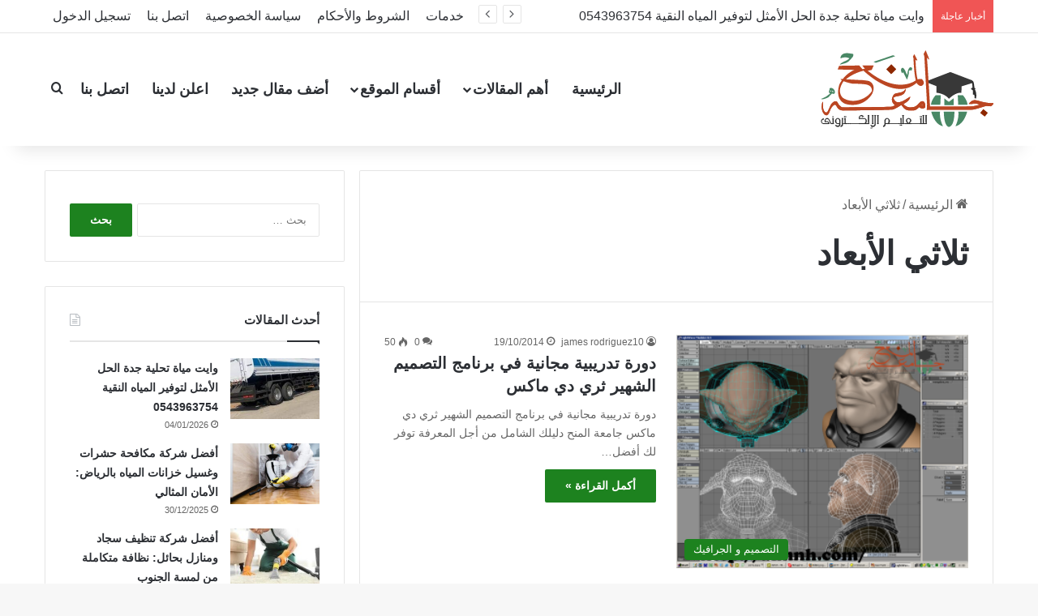

--- FILE ---
content_type: text/html; charset=UTF-8
request_url: https://almnh.com/tag/%D8%AB%D9%84%D8%A7%D8%AB%D9%8A-%D8%A7%D9%84%D8%A3%D8%A8%D8%B9%D8%A7%D8%AF-ar/
body_size: 15718
content:
<!DOCTYPE html>
<html dir="rtl" lang="ar" class="" data-skin="light">
<head>
	<meta charset="UTF-8" />
	<link rel="profile" href="https://gmpg.org/xfn/11" />
	<title>ثلاثي الأبعاد &#8211; جامعة المنح للتعليم الإلكتروني</title>
<meta name='robots' content='max-image-preview:large' />
<link rel="alternate" type="application/rss+xml" title="جامعة المنح للتعليم الإلكتروني &laquo; الخلاصة" href="https://almnh.com/feed/" />
<link rel="alternate" type="application/rss+xml" title="جامعة المنح للتعليم الإلكتروني &laquo; خلاصة التعليقات" href="https://almnh.com/comments/feed/" />
<link rel="alternate" type="application/rss+xml" title="جامعة المنح للتعليم الإلكتروني &laquo; ثلاثي الأبعاد خلاصة الوسوم" href="https://almnh.com/tag/%d8%ab%d9%84%d8%a7%d8%ab%d9%8a-%d8%a7%d9%84%d8%a3%d8%a8%d8%b9%d8%a7%d8%af-ar/feed/" />

		<style type="text/css">
			:root{				
			--tie-preset-gradient-1: linear-gradient(135deg, rgba(6, 147, 227, 1) 0%, rgb(155, 81, 224) 100%);
			--tie-preset-gradient-2: linear-gradient(135deg, rgb(122, 220, 180) 0%, rgb(0, 208, 130) 100%);
			--tie-preset-gradient-3: linear-gradient(135deg, rgba(252, 185, 0, 1) 0%, rgba(255, 105, 0, 1) 100%);
			--tie-preset-gradient-4: linear-gradient(135deg, rgba(255, 105, 0, 1) 0%, rgb(207, 46, 46) 100%);
			--tie-preset-gradient-5: linear-gradient(135deg, rgb(238, 238, 238) 0%, rgb(169, 184, 195) 100%);
			--tie-preset-gradient-6: linear-gradient(135deg, rgb(74, 234, 220) 0%, rgb(151, 120, 209) 20%, rgb(207, 42, 186) 40%, rgb(238, 44, 130) 60%, rgb(251, 105, 98) 80%, rgb(254, 248, 76) 100%);
			--tie-preset-gradient-7: linear-gradient(135deg, rgb(255, 206, 236) 0%, rgb(152, 150, 240) 100%);
			--tie-preset-gradient-8: linear-gradient(135deg, rgb(254, 205, 165) 0%, rgb(254, 45, 45) 50%, rgb(107, 0, 62) 100%);
			--tie-preset-gradient-9: linear-gradient(135deg, rgb(255, 203, 112) 0%, rgb(199, 81, 192) 50%, rgb(65, 88, 208) 100%);
			--tie-preset-gradient-10: linear-gradient(135deg, rgb(255, 245, 203) 0%, rgb(182, 227, 212) 50%, rgb(51, 167, 181) 100%);
			--tie-preset-gradient-11: linear-gradient(135deg, rgb(202, 248, 128) 0%, rgb(113, 206, 126) 100%);
			--tie-preset-gradient-12: linear-gradient(135deg, rgb(2, 3, 129) 0%, rgb(40, 116, 252) 100%);
			--tie-preset-gradient-13: linear-gradient(135deg, #4D34FA, #ad34fa);
			--tie-preset-gradient-14: linear-gradient(135deg, #0057FF, #31B5FF);
			--tie-preset-gradient-15: linear-gradient(135deg, #FF007A, #FF81BD);
			--tie-preset-gradient-16: linear-gradient(135deg, #14111E, #4B4462);
			--tie-preset-gradient-17: linear-gradient(135deg, #F32758, #FFC581);

			
					--main-nav-background: #FFFFFF;
					--main-nav-secondry-background: rgba(0,0,0,0.03);
					--main-nav-primary-color: #0088ff;
					--main-nav-contrast-primary-color: #FFFFFF;
					--main-nav-text-color: #2c2f34;
					--main-nav-secondry-text-color: rgba(0,0,0,0.5);
					--main-nav-main-border-color: rgba(0,0,0,0.1);
					--main-nav-secondry-border-color: rgba(0,0,0,0.08);
				
			}
		</style>
	<meta name="viewport" content="width=device-width, initial-scale=1.0" /><!-- almnh.com is managing ads with Advanced Ads 2.0.16 – https://wpadvancedads.com/ --><script id="almnh-ready">
			window.advanced_ads_ready=function(e,a){a=a||"complete";var d=function(e){return"interactive"===a?"loading"!==e:"complete"===e};d(document.readyState)?e():document.addEventListener("readystatechange",(function(a){d(a.target.readyState)&&e()}),{once:"interactive"===a})},window.advanced_ads_ready_queue=window.advanced_ads_ready_queue||[];		</script>
		<style id='wp-img-auto-sizes-contain-inline-css' type='text/css'>
img:is([sizes=auto i],[sizes^="auto," i]){contain-intrinsic-size:3000px 1500px}
/*# sourceURL=wp-img-auto-sizes-contain-inline-css */
</style>

<style id='wp-emoji-styles-inline-css' type='text/css'>

	img.wp-smiley, img.emoji {
		display: inline !important;
		border: none !important;
		box-shadow: none !important;
		height: 1em !important;
		width: 1em !important;
		margin: 0 0.07em !important;
		vertical-align: -0.1em !important;
		background: none !important;
		padding: 0 !important;
	}
/*# sourceURL=wp-emoji-styles-inline-css */
</style>
<link rel='stylesheet' id='wp-block-library-rtl-css' href='https://almnh.com/wp-includes/css/dist/block-library/style-rtl.min.css?ver=5ba6394d5e906df9d01de031e6e92590' type='text/css' media='all' />
<style id='global-styles-inline-css' type='text/css'>
:root{--wp--preset--aspect-ratio--square: 1;--wp--preset--aspect-ratio--4-3: 4/3;--wp--preset--aspect-ratio--3-4: 3/4;--wp--preset--aspect-ratio--3-2: 3/2;--wp--preset--aspect-ratio--2-3: 2/3;--wp--preset--aspect-ratio--16-9: 16/9;--wp--preset--aspect-ratio--9-16: 9/16;--wp--preset--color--black: #000000;--wp--preset--color--cyan-bluish-gray: #abb8c3;--wp--preset--color--white: #ffffff;--wp--preset--color--pale-pink: #f78da7;--wp--preset--color--vivid-red: #cf2e2e;--wp--preset--color--luminous-vivid-orange: #ff6900;--wp--preset--color--luminous-vivid-amber: #fcb900;--wp--preset--color--light-green-cyan: #7bdcb5;--wp--preset--color--vivid-green-cyan: #00d084;--wp--preset--color--pale-cyan-blue: #8ed1fc;--wp--preset--color--vivid-cyan-blue: #0693e3;--wp--preset--color--vivid-purple: #9b51e0;--wp--preset--color--global-color: #1d821f;--wp--preset--gradient--vivid-cyan-blue-to-vivid-purple: linear-gradient(135deg,rgb(6,147,227) 0%,rgb(155,81,224) 100%);--wp--preset--gradient--light-green-cyan-to-vivid-green-cyan: linear-gradient(135deg,rgb(122,220,180) 0%,rgb(0,208,130) 100%);--wp--preset--gradient--luminous-vivid-amber-to-luminous-vivid-orange: linear-gradient(135deg,rgb(252,185,0) 0%,rgb(255,105,0) 100%);--wp--preset--gradient--luminous-vivid-orange-to-vivid-red: linear-gradient(135deg,rgb(255,105,0) 0%,rgb(207,46,46) 100%);--wp--preset--gradient--very-light-gray-to-cyan-bluish-gray: linear-gradient(135deg,rgb(238,238,238) 0%,rgb(169,184,195) 100%);--wp--preset--gradient--cool-to-warm-spectrum: linear-gradient(135deg,rgb(74,234,220) 0%,rgb(151,120,209) 20%,rgb(207,42,186) 40%,rgb(238,44,130) 60%,rgb(251,105,98) 80%,rgb(254,248,76) 100%);--wp--preset--gradient--blush-light-purple: linear-gradient(135deg,rgb(255,206,236) 0%,rgb(152,150,240) 100%);--wp--preset--gradient--blush-bordeaux: linear-gradient(135deg,rgb(254,205,165) 0%,rgb(254,45,45) 50%,rgb(107,0,62) 100%);--wp--preset--gradient--luminous-dusk: linear-gradient(135deg,rgb(255,203,112) 0%,rgb(199,81,192) 50%,rgb(65,88,208) 100%);--wp--preset--gradient--pale-ocean: linear-gradient(135deg,rgb(255,245,203) 0%,rgb(182,227,212) 50%,rgb(51,167,181) 100%);--wp--preset--gradient--electric-grass: linear-gradient(135deg,rgb(202,248,128) 0%,rgb(113,206,126) 100%);--wp--preset--gradient--midnight: linear-gradient(135deg,rgb(2,3,129) 0%,rgb(40,116,252) 100%);--wp--preset--font-size--small: 13px;--wp--preset--font-size--medium: 20px;--wp--preset--font-size--large: 36px;--wp--preset--font-size--x-large: 42px;--wp--preset--spacing--20: 0.44rem;--wp--preset--spacing--30: 0.67rem;--wp--preset--spacing--40: 1rem;--wp--preset--spacing--50: 1.5rem;--wp--preset--spacing--60: 2.25rem;--wp--preset--spacing--70: 3.38rem;--wp--preset--spacing--80: 5.06rem;--wp--preset--shadow--natural: 6px 6px 9px rgba(0, 0, 0, 0.2);--wp--preset--shadow--deep: 12px 12px 50px rgba(0, 0, 0, 0.4);--wp--preset--shadow--sharp: 6px 6px 0px rgba(0, 0, 0, 0.2);--wp--preset--shadow--outlined: 6px 6px 0px -3px rgb(255, 255, 255), 6px 6px rgb(0, 0, 0);--wp--preset--shadow--crisp: 6px 6px 0px rgb(0, 0, 0);}:where(.is-layout-flex){gap: 0.5em;}:where(.is-layout-grid){gap: 0.5em;}body .is-layout-flex{display: flex;}.is-layout-flex{flex-wrap: wrap;align-items: center;}.is-layout-flex > :is(*, div){margin: 0;}body .is-layout-grid{display: grid;}.is-layout-grid > :is(*, div){margin: 0;}:where(.wp-block-columns.is-layout-flex){gap: 2em;}:where(.wp-block-columns.is-layout-grid){gap: 2em;}:where(.wp-block-post-template.is-layout-flex){gap: 1.25em;}:where(.wp-block-post-template.is-layout-grid){gap: 1.25em;}.has-black-color{color: var(--wp--preset--color--black) !important;}.has-cyan-bluish-gray-color{color: var(--wp--preset--color--cyan-bluish-gray) !important;}.has-white-color{color: var(--wp--preset--color--white) !important;}.has-pale-pink-color{color: var(--wp--preset--color--pale-pink) !important;}.has-vivid-red-color{color: var(--wp--preset--color--vivid-red) !important;}.has-luminous-vivid-orange-color{color: var(--wp--preset--color--luminous-vivid-orange) !important;}.has-luminous-vivid-amber-color{color: var(--wp--preset--color--luminous-vivid-amber) !important;}.has-light-green-cyan-color{color: var(--wp--preset--color--light-green-cyan) !important;}.has-vivid-green-cyan-color{color: var(--wp--preset--color--vivid-green-cyan) !important;}.has-pale-cyan-blue-color{color: var(--wp--preset--color--pale-cyan-blue) !important;}.has-vivid-cyan-blue-color{color: var(--wp--preset--color--vivid-cyan-blue) !important;}.has-vivid-purple-color{color: var(--wp--preset--color--vivid-purple) !important;}.has-black-background-color{background-color: var(--wp--preset--color--black) !important;}.has-cyan-bluish-gray-background-color{background-color: var(--wp--preset--color--cyan-bluish-gray) !important;}.has-white-background-color{background-color: var(--wp--preset--color--white) !important;}.has-pale-pink-background-color{background-color: var(--wp--preset--color--pale-pink) !important;}.has-vivid-red-background-color{background-color: var(--wp--preset--color--vivid-red) !important;}.has-luminous-vivid-orange-background-color{background-color: var(--wp--preset--color--luminous-vivid-orange) !important;}.has-luminous-vivid-amber-background-color{background-color: var(--wp--preset--color--luminous-vivid-amber) !important;}.has-light-green-cyan-background-color{background-color: var(--wp--preset--color--light-green-cyan) !important;}.has-vivid-green-cyan-background-color{background-color: var(--wp--preset--color--vivid-green-cyan) !important;}.has-pale-cyan-blue-background-color{background-color: var(--wp--preset--color--pale-cyan-blue) !important;}.has-vivid-cyan-blue-background-color{background-color: var(--wp--preset--color--vivid-cyan-blue) !important;}.has-vivid-purple-background-color{background-color: var(--wp--preset--color--vivid-purple) !important;}.has-black-border-color{border-color: var(--wp--preset--color--black) !important;}.has-cyan-bluish-gray-border-color{border-color: var(--wp--preset--color--cyan-bluish-gray) !important;}.has-white-border-color{border-color: var(--wp--preset--color--white) !important;}.has-pale-pink-border-color{border-color: var(--wp--preset--color--pale-pink) !important;}.has-vivid-red-border-color{border-color: var(--wp--preset--color--vivid-red) !important;}.has-luminous-vivid-orange-border-color{border-color: var(--wp--preset--color--luminous-vivid-orange) !important;}.has-luminous-vivid-amber-border-color{border-color: var(--wp--preset--color--luminous-vivid-amber) !important;}.has-light-green-cyan-border-color{border-color: var(--wp--preset--color--light-green-cyan) !important;}.has-vivid-green-cyan-border-color{border-color: var(--wp--preset--color--vivid-green-cyan) !important;}.has-pale-cyan-blue-border-color{border-color: var(--wp--preset--color--pale-cyan-blue) !important;}.has-vivid-cyan-blue-border-color{border-color: var(--wp--preset--color--vivid-cyan-blue) !important;}.has-vivid-purple-border-color{border-color: var(--wp--preset--color--vivid-purple) !important;}.has-vivid-cyan-blue-to-vivid-purple-gradient-background{background: var(--wp--preset--gradient--vivid-cyan-blue-to-vivid-purple) !important;}.has-light-green-cyan-to-vivid-green-cyan-gradient-background{background: var(--wp--preset--gradient--light-green-cyan-to-vivid-green-cyan) !important;}.has-luminous-vivid-amber-to-luminous-vivid-orange-gradient-background{background: var(--wp--preset--gradient--luminous-vivid-amber-to-luminous-vivid-orange) !important;}.has-luminous-vivid-orange-to-vivid-red-gradient-background{background: var(--wp--preset--gradient--luminous-vivid-orange-to-vivid-red) !important;}.has-very-light-gray-to-cyan-bluish-gray-gradient-background{background: var(--wp--preset--gradient--very-light-gray-to-cyan-bluish-gray) !important;}.has-cool-to-warm-spectrum-gradient-background{background: var(--wp--preset--gradient--cool-to-warm-spectrum) !important;}.has-blush-light-purple-gradient-background{background: var(--wp--preset--gradient--blush-light-purple) !important;}.has-blush-bordeaux-gradient-background{background: var(--wp--preset--gradient--blush-bordeaux) !important;}.has-luminous-dusk-gradient-background{background: var(--wp--preset--gradient--luminous-dusk) !important;}.has-pale-ocean-gradient-background{background: var(--wp--preset--gradient--pale-ocean) !important;}.has-electric-grass-gradient-background{background: var(--wp--preset--gradient--electric-grass) !important;}.has-midnight-gradient-background{background: var(--wp--preset--gradient--midnight) !important;}.has-small-font-size{font-size: var(--wp--preset--font-size--small) !important;}.has-medium-font-size{font-size: var(--wp--preset--font-size--medium) !important;}.has-large-font-size{font-size: var(--wp--preset--font-size--large) !important;}.has-x-large-font-size{font-size: var(--wp--preset--font-size--x-large) !important;}
/*# sourceURL=global-styles-inline-css */
</style>

<style id='classic-theme-styles-inline-css' type='text/css'>
/*! This file is auto-generated */
.wp-block-button__link{color:#fff;background-color:#32373c;border-radius:9999px;box-shadow:none;text-decoration:none;padding:calc(.667em + 2px) calc(1.333em + 2px);font-size:1.125em}.wp-block-file__button{background:#32373c;color:#fff;text-decoration:none}
/*# sourceURL=/wp-includes/css/classic-themes.min.css */
</style>
<link rel='stylesheet' id='toc-screen-css' href='https://almnh.com/wp-content/plugins/table-of-contents-plus/screen.min.css?ver=2411.1' type='text/css' media='all' />
<link rel='stylesheet' id='tie-css-base-css' href='https://almnh.com/wp-content/themes/jannah/assets/css/base.min.css?ver=7.4.1' type='text/css' media='all' />
<link rel='stylesheet' id='tie-css-styles-css' href='https://almnh.com/wp-content/themes/jannah/assets/css/style.min.css?ver=7.4.1' type='text/css' media='all' />
<link rel='stylesheet' id='tie-css-widgets-css' href='https://almnh.com/wp-content/themes/jannah/assets/css/widgets.min.css?ver=7.4.1' type='text/css' media='all' />
<link rel='stylesheet' id='tie-css-helpers-css' href='https://almnh.com/wp-content/themes/jannah/assets/css/helpers.min.css?ver=7.4.1' type='text/css' media='all' />
<link rel='stylesheet' id='tie-fontawesome5-css' href='https://almnh.com/wp-content/themes/jannah/assets/css/fontawesome.css?ver=7.4.1' type='text/css' media='all' />
<link rel='stylesheet' id='tie-css-ilightbox-css' href='https://almnh.com/wp-content/themes/jannah/assets/ilightbox/dark-skin/skin.css?ver=7.4.1' type='text/css' media='all' />
<style id='tie-css-ilightbox-inline-css' type='text/css'>
body{font-size: 16px;line-height: 1.5;}#logo.text-logo .logo-text{font-size: 18px;font-weight: 700;}#main-nav .main-menu > ul > li > a{font-size: 18px;font-weight: 700;text-transform: uppercase;}body .button,body [type="submit"]{font-weight: 700;}.entry-header h1.entry-title{font-weight: 700;}#the-post .entry-content,#the-post .entry-content p{font-size: 18px;font-weight: 500;}#tie-wrapper .mag-box.big-post-left-box li:not(:first-child) .post-title,#tie-wrapper .mag-box.big-post-top-box li:not(:first-child) .post-title,#tie-wrapper .mag-box.half-box li:not(:first-child) .post-title,#tie-wrapper .mag-box.big-thumb-left-box li:not(:first-child) .post-title,#tie-wrapper .mag-box.scrolling-box .slide .post-title,#tie-wrapper .mag-box.miscellaneous-box li:not(:first-child) .post-title{font-weight: 500;}:root:root{--brand-color: #1d821f;--dark-brand-color: #005000;--bright-color: #FFFFFF;--base-color: #2c2f34;}#reading-position-indicator{box-shadow: 0 0 10px rgba( 29,130,31,0.7);}:root:root{--brand-color: #1d821f;--dark-brand-color: #005000;--bright-color: #FFFFFF;--base-color: #2c2f34;}#reading-position-indicator{box-shadow: 0 0 10px rgba( 29,130,31,0.7);}#header-notification-bar{background: var( --tie-preset-gradient-13 );}#header-notification-bar{--tie-buttons-color: #FFFFFF;--tie-buttons-border-color: #FFFFFF;--tie-buttons-hover-color: #e1e1e1;--tie-buttons-hover-text: #000000;}#header-notification-bar{--tie-buttons-text: #000000;}@media (max-width: 991px){.side-aside.normal-side{background: #2f88d6;background: -webkit-linear-gradient(135deg,#5933a2,#2f88d6 );background: -moz-linear-gradient(135deg,#5933a2,#2f88d6 );background: -o-linear-gradient(135deg,#5933a2,#2f88d6 );background: linear-gradient(135deg,#2f88d6,#5933a2 );}}
/*# sourceURL=tie-css-ilightbox-inline-css */
</style>
<script type="text/javascript" src="https://almnh.com/wp-includes/js/jquery/jquery.min.js?ver=3.7.1" id="jquery-core-js"></script>
<script type="text/javascript" src="https://almnh.com/wp-includes/js/jquery/jquery-migrate.min.js?ver=3.4.1" id="jquery-migrate-js"></script>
<link rel="https://api.w.org/" href="https://almnh.com/wp-json/" /><link rel="alternate" title="JSON" type="application/json" href="https://almnh.com/wp-json/wp/v2/tags/4055" /><link rel="EditURI" type="application/rsd+xml" title="RSD" href="https://almnh.com/xmlrpc.php?rsd" />
<link rel="stylesheet" href="https://almnh.com/wp-content/themes/jannah/rtl.css" type="text/css" media="screen" />
<script type="text/javascript">
(function(url){
	if(/(?:Chrome\/26\.0\.1410\.63 Safari\/537\.31|WordfenceTestMonBot)/.test(navigator.userAgent)){ return; }
	var addEvent = function(evt, handler) {
		if (window.addEventListener) {
			document.addEventListener(evt, handler, false);
		} else if (window.attachEvent) {
			document.attachEvent('on' + evt, handler);
		}
	};
	var removeEvent = function(evt, handler) {
		if (window.removeEventListener) {
			document.removeEventListener(evt, handler, false);
		} else if (window.detachEvent) {
			document.detachEvent('on' + evt, handler);
		}
	};
	var evts = 'contextmenu dblclick drag dragend dragenter dragleave dragover dragstart drop keydown keypress keyup mousedown mousemove mouseout mouseover mouseup mousewheel scroll'.split(' ');
	var logHuman = function() {
		if (window.wfLogHumanRan) { return; }
		window.wfLogHumanRan = true;
		var wfscr = document.createElement('script');
		wfscr.type = 'text/javascript';
		wfscr.async = true;
		wfscr.src = url + '&r=' + Math.random();
		(document.getElementsByTagName('head')[0]||document.getElementsByTagName('body')[0]).appendChild(wfscr);
		for (var i = 0; i < evts.length; i++) {
			removeEvent(evts[i], logHuman);
		}
	};
	for (var i = 0; i < evts.length; i++) {
		addEvent(evts[i], logHuman);
	}
})('//almnh.com/?wordfence_lh=1&hid=68E0CD1DB0F74A70FBA190655F08098B');
</script> <meta name="description" content="free courses,منح مجانية,كورسات مجانية,تعليم مجاني,المنح,تعليم إلكتروني" /><meta http-equiv="X-UA-Compatible" content="IE=edge">
		<style type="text/css" id="wp-custom-css">
			.main-menu, .top-menu, .main-menu ul li, .top-menu ul li, #sticky-logo, .weather-menu-item .weather-forecast-day, .main-menu .mega-cat .mega-cat-more-links > li, .main-menu .menu .mega-cat-sub-categories, .main-menu .mega-cat .mega-menu-post, .main-menu li.mega-link-column, #top-nav .tie-alignleft .components, #top-nav .tie-alignleft .components > li{
	float:right!important;
}
.block-head-1 .the-global-title:after, .block-head-1 .comment-reply-title:after, .block-head-1 .related.products>h2:after, .block-head-1 .up-sells>h2:after, .block-head-1 .cross-sells>h2:after, .block-head-1 .cart_totals>h2:after, .block-head-1 .bbp-form legend:after{
	right:0;
}		</style>
		</head>

<body id="tie-body" class="rtl archive tag tag---ar tag-4055 wp-theme-jannah wrapper-has-shadow block-head-1 magazine1 is-thumb-overlay-disabled is-desktop is-header-layout-1 sidebar-left has-sidebar hide_footer_instagram hide_share_post_top aa-prefix-almnh-">



<div class="background-overlay">

	<div id="tie-container" class="site tie-container">

		
		<div id="tie-wrapper">

			
<header id="theme-header" class="theme-header header-layout-1 main-nav-light main-nav-default-light main-nav-below no-stream-item top-nav-active top-nav-light top-nav-default-light top-nav-above has-shadow has-normal-width-logo mobile-header-centered">
	
<nav id="top-nav"  class="has-breaking-menu top-nav header-nav has-breaking-news" aria-label="الشريط العلوي">
	<div class="container">
		<div class="topbar-wrapper">

			
			<div class="tie-alignleft">
				
<div class="breaking controls-is-active">

	<span class="breaking-title">
		<span class="tie-icon-bolt breaking-icon" aria-hidden="true"></span>
		<span class="breaking-title-text">أخبار عاجلة</span>
	</span>

	<ul id="breaking-news-in-header" class="breaking-news" data-type="slideLeft" data-arrows="true">

		
							<li class="news-item">
								<a href="https://almnh.com/%d9%88%d8%a7%d9%8a%d8%aa-%d9%85%d9%8a%d8%a7%d8%a9-%d8%aa%d8%ad%d9%84%d9%8a%d8%a9-%d8%ac%d8%af%d8%a9-%d8%a7%d9%84%d8%ad%d9%84-%d8%a7%d9%84%d8%a3%d9%85%d8%ab%d9%84-%d9%84%d8%aa%d9%88%d9%81%d9%8a%d8%b1/">وايت مياة تحلية جدة الحل الأمثل لتوفير المياه النقية 0543963754</a>
							</li>

							
							<li class="news-item">
								<a href="https://almnh.com/%d8%a3%d9%81%d8%b6%d9%84-%d8%b4%d8%b1%d9%83%d8%a9-%d9%85%d9%83%d8%a7%d9%81%d8%ad%d8%a9-%d8%ad%d8%b4%d8%b1%d8%a7%d8%aa-%d9%88%d8%ba%d8%b3%d9%8a%d9%84-%d8%ae%d8%b2%d8%a7%d9%86%d8%a7%d8%aa-%d8%a7%d9%84/">أفضل شركة مكافحة حشرات وغسيل خزانات المياه بالرياض: الأمان المثالي</a>
							</li>

							
							<li class="news-item">
								<a href="https://almnh.com/%d8%a3%d9%81%d8%b6%d9%84-%d8%b4%d8%b1%d9%83%d8%a9-%d8%aa%d9%86%d8%b8%d9%8a%d9%81-%d8%b3%d8%ac%d8%a7%d8%af-%d9%88%d9%85%d9%86%d8%a7%d8%b2%d9%84-%d8%a8%d8%ad%d8%a7%d8%a6%d9%84-%d9%86%d8%b8%d8%a7%d9%81/">أفضل شركة تنظيف سجاد ومنازل بحائل: نظافة متكاملة من لمسة الجنوب</a>
							</li>

							
							<li class="news-item">
								<a href="https://almnh.com/%d9%83%d9%87%d8%b1%d8%a8%d8%a7%d8%a6%d9%8a-%d9%85%d9%86%d8%a7%d8%b2%d9%84-%d9%88-%d9%81%d9%86%d9%8a-%d8%aa%d8%b1%d9%83%d9%8a%d8%a8-%d9%82%d9%81%d9%84-%d8%b0%d9%83%d9%8a-%d9%81%d9%8a-%d8%ac%d8%a7/">كهربائي منازل و فني تركيب قفل ذكي في جازان وأبو عريش وصبيا  0508316220</a>
							</li>

							
							<li class="news-item">
								<a href="https://almnh.com/%d8%aa%d8%b1%d9%83%d9%8a%d8%a8-%d9%85%d8%b6%d8%ae%d8%a7%d8%aa-%d8%ac%d9%84%d9%8a%d8%a8-%d8%a7%d9%84%d8%b4%d9%8a%d9%88%d8%ae-68883237/">تركيب مضخات جليب الشيوخ 68883237</a>
							</li>

							
							<li class="news-item">
								<a href="https://almnh.com/%d9%81%d8%b1%d8%b5-%d8%a7%d9%84%d8%aa%d8%b9%d9%84%d9%8a%d9%85-%d8%a7%d9%84%d8%b9%d8%a7%d9%84%d9%8a-%d9%84%d9%84%d8%b3%d8%b9%d9%88%d8%af%d9%8a%d9%8a%d9%86-%d9%81%d9%8a-%d9%85%d8%b5%d8%b1/">فرص التعليم العالي للسعوديين في مصر</a>
							</li>

							
							<li class="news-item">
								<a href="https://almnh.com/%d8%b1%d8%ad%d9%84%d8%a9-%d8%a7%d9%84%d8%aa%d9%85%d9%8a%d8%b2-%d8%a7%d9%84%d8%a3%d9%83%d8%a7%d8%af%d9%8a%d9%85%d9%8a-%d8%ae%d8%b7%d9%88%d8%a7%d8%aa-%d9%86%d8%ad%d9%88-%d8%a7%d9%84%d9%85%d8%b3%d8%aa/">رحلة التميز الأكاديمي: خطوات نحو المستقبل</a>
							</li>

							
							<li class="news-item">
								<a href="https://almnh.com/%d8%a7%d9%84%d8%af%d8%b1%d8%a7%d8%b3%d8%a9-%d9%81%d9%8a-%d9%85%d8%b5%d8%b1-%d9%81%d8%b1%d8%b5%d8%a9-%d8%aa%d8%b9%d9%84%d9%8a%d9%85%d9%8a%d8%a9-%d9%84%d8%a7-%d8%aa%d9%8f%d9%81%d9%88%d9%91%d8%aa-%d9%84/">الدراسة في مصر: فرصة تعليمية لا تُفوّت للسعوديين</a>
							</li>

							
							<li class="news-item">
								<a href="https://almnh.com/%d8%a7%d9%84%d8%af%d8%b1%d8%a7%d8%b3%d8%a9-%d9%81%d9%8a-%d9%85%d8%b5%d8%b1-%d9%88%d8%ac%d9%87%d8%a9-%d9%85%d9%85%d9%8a%d8%b2%d8%a9-%d9%84%d8%aa%d8%ae%d8%b5%d8%b5%d8%a7%d8%aa-%d8%a7%d9%84%d8%a3%d9%85/">الدراسة في مصر: وجهة مميزة لتخصصات الأمن السيبراني والذكاء الاصطناعي</a>
							</li>

							
							<li class="news-item">
								<a href="https://almnh.com/%d9%85%d8%a7%d8%ac%d8%b3%d8%aa%d9%8a%d8%b1-%d9%86%d8%b8%d9%85-%d9%85%d8%b9%d9%84%d9%88%d9%85%d8%a7%d8%aa-%d8%ac%d8%ba%d8%b1%d8%a7%d9%81%d9%8a%d8%a9-%d9%81%d9%8a-%d9%85%d8%b5%d8%b1-%d9%88%d9%85%d8%a7/">ماجستير نظم معلومات جغرافية في مصر وماجستير هندسة اتصالات في مصر</a>
							</li>

							
	</ul>
</div><!-- #breaking /-->
			</div><!-- .tie-alignleft /-->

			<div class="tie-alignright">
				<div class="top-menu header-menu"><ul id="menu-secondary0" class="menu"><li id="menu-item-17076" class="menu-item menu-item-type-post_type menu-item-object-page menu-item-17076"><a href="https://almnh.com/order/">خدمات</a></li>
<li id="menu-item-17073" class="menu-item menu-item-type-post_type menu-item-object-page menu-item-17073"><a href="https://almnh.com/%d8%a7%d9%84%d8%b4%d8%b1%d9%88%d8%b7-%d9%88%d8%a7%d9%84%d8%a3%d8%ad%d9%83%d8%a7%d9%85/">الشروط والأحكام</a></li>
<li id="menu-item-17074" class="menu-item menu-item-type-post_type menu-item-object-page menu-item-privacy-policy menu-item-17074"><a rel="privacy-policy" href="https://almnh.com/%d8%b3%d9%8a%d8%a7%d8%b3%d8%a9-%d8%a7%d9%84%d8%ae%d8%b5%d9%88%d8%b5%d9%8a%d8%a9/">سياسة الخصوصية</a></li>
<li id="menu-item-17075" class="menu-item menu-item-type-post_type menu-item-object-page menu-item-17075"><a href="https://almnh.com/%d8%a7%d8%aa%d8%b5%d9%84-%d8%a8%d9%86%d8%a7/">اتصل بنا</a></li>
<li id="menu-item-5340" class="menu-item menu-item-type-custom menu-item-object-custom menu-item-5340"><a href="https://almnh.com/almnh_login">تسجيل الدخول</a></li>
</ul></div>			</div><!-- .tie-alignright /-->

		</div><!-- .topbar-wrapper /-->
	</div><!-- .container /-->
</nav><!-- #top-nav /-->

<div class="main-nav-wrapper">
	<nav id="main-nav" data-skin="search-in-main-nav" class="main-nav header-nav live-search-parent menu-style-default menu-style-solid-bg" style="line-height:140px" aria-label="القائمة الرئيسية">
		<div class="container">

			<div class="main-menu-wrapper">

				<div id="mobile-header-components-area_1" class="mobile-header-components"><ul class="components"><li class="mobile-component_menu custom-menu-link"><a href="#" id="mobile-menu-icon" class=""><span class="tie-mobile-menu-icon nav-icon is-layout-1"></span><span class="screen-reader-text">القائمة</span></a></li></ul></div>
						<div class="header-layout-1-logo" style="width:250px">
							
		<div id="logo" class="image-logo" >

			
			<a title="جامعة المنح للتعليم الإلكتروني" href="https://almnh.com/">
				
				<picture class="tie-logo-default tie-logo-picture">
					
					<source class="tie-logo-source-default tie-logo-source" srcset="https://almnh.com/wp-content/uploads/2014/01/mn7133_03_03_03.png.webp">
					<img class="tie-logo-img-default tie-logo-img" src="https://almnh.com/wp-content/uploads/2014/01/mn7133_03_03_03.png.webp" alt="جامعة المنح للتعليم الإلكتروني" width="250" height="100" style="max-height:100px; width: auto;" />
				</picture>
						</a>

			
		</div><!-- #logo /-->

								</div>

						<div id="mobile-header-components-area_2" class="mobile-header-components"><ul class="components"><li class="mobile-component_search custom-menu-link">
				<a href="#" class="tie-search-trigger-mobile">
					<span class="tie-icon-search tie-search-icon" aria-hidden="true"></span>
					<span class="screen-reader-text">بحث عن</span>
				</a>
			</li></ul></div>
				<div id="menu-components-wrap">

					
		<div id="sticky-logo" class="image-logo">

			
			<a title="جامعة المنح للتعليم الإلكتروني" href="https://almnh.com/">
				
				<picture class="tie-logo-default tie-logo-picture">
					<source class="tie-logo-source-default tie-logo-source" srcset="https://almnh.com/wp-content/uploads/2014/01/mn7133_03_03_03.png.webp">
					<img class="tie-logo-img-default tie-logo-img" src="https://almnh.com/wp-content/uploads/2014/01/mn7133_03_03_03.png.webp" alt="جامعة المنح للتعليم الإلكتروني"  />
				</picture>
						</a>

			
		</div><!-- #Sticky-logo /-->

		<div class="flex-placeholder"></div>
		
					<div class="main-menu main-menu-wrap">
						<div id="main-nav-menu" class="main-menu header-menu"><ul id="menu-primary-ar" class="menu"><li id="menu-item-17157" class="menu-item menu-item-type-post_type menu-item-object-page menu-item-home menu-item-17157"><a href="https://almnh.com/">الرئيسية</a></li>
<li id="menu-item-17129" class="menu-item menu-item-type-custom menu-item-object-custom menu-item-has-children menu-item-17129"><a href="#">أهم المقالات</a>
<ul class="sub-menu menu-sub-content">
	<li id="menu-item-18754" class="menu-item menu-item-type-post_type menu-item-object-post menu-item-18754"><a href="https://almnh.com/%d8%ad%d8%b3%d8%a7%d8%a8-%d8%aa%d8%a7%d8%b1%d9%8a%d8%ae-%d8%a7%d9%84%d9%85%d9%8a%d9%84%d8%a7%d8%af-%d8%a8%d8%a7%d9%84%d9%87%d8%ac%d8%b1%d9%8a/">حساب تاريخ الميلاد بالهجري</a></li>
	<li id="menu-item-18755" class="menu-item menu-item-type-post_type menu-item-object-post menu-item-18755"><a href="https://almnh.com/%d8%a7%d9%84%d8%b9%d9%85%d9%84%d8%a7%d8%aa-%d8%a7%d9%84%d8%b1%d9%82%d9%85%d9%8a%d8%a9/">أفضل العملات الرقمية للشراء وسط التوترات العالمية المتصاعدة</a></li>
	<li id="menu-item-18756" class="menu-item menu-item-type-post_type menu-item-object-post menu-item-18756"><a href="https://almnh.com/%d8%b7%d8%b1%d9%8a%d9%82%d8%a9-%d8%b4%d8%ad%d9%86-%d9%84%d9%8a%d8%a8%d8%a7%d8%b1%d8%a7/">طريقة شحن ليبارا</a></li>
	<li id="menu-item-18757" class="menu-item menu-item-type-post_type menu-item-object-post menu-item-18757"><a href="https://almnh.com/%d9%83%d9%88%d8%a8%d9%88%d9%86-%d9%86%d9%85%d8%b4%d9%8a/">مميزات التسوق باستخدام كوبون نمشي</a></li>
	<li id="menu-item-17229" class="menu-item menu-item-type-post_type menu-item-object-post menu-item-17229"><a href="https://almnh.com/insurance-university-admissions-britain/">تأمين القبولات الجامعية في بريطانيا</a></li>
</ul>
</li>
<li id="menu-item-17227" class="menu-item menu-item-type-custom menu-item-object-custom menu-item-has-children menu-item-17227"><a href="#">أقسام الموقع</a>
<ul class="sub-menu menu-sub-content">
	<li id="menu-item-17207" class="menu-item menu-item-type-taxonomy menu-item-object-category menu-item-17207"><a href="https://almnh.com/category/%d8%a7%d9%84%d9%83%d9%84/">الكل</a></li>
	<li id="menu-item-17204" class="menu-item menu-item-type-taxonomy menu-item-object-category menu-item-has-children menu-item-17204"><a href="https://almnh.com/category/biology/">أحياء</a>
	<ul class="sub-menu menu-sub-content">
		<li id="menu-item-17205" class="menu-item menu-item-type-taxonomy menu-item-object-category menu-item-17205"><a href="https://almnh.com/category/biology/%d8%a7%d9%84%d8%a8%d9%8a%d8%a6%d8%a9/">البيئة</a></li>
	</ul>
</li>
	<li id="menu-item-17206" class="menu-item menu-item-type-taxonomy menu-item-object-category menu-item-17206"><a href="https://almnh.com/category/economy/">اقتصاد و تمويل</a></li>
	<li id="menu-item-17208" class="menu-item menu-item-type-taxonomy menu-item-object-category menu-item-has-children menu-item-17208"><a href="https://almnh.com/category/tech/">تكنولوجيا</a>
	<ul class="sub-menu menu-sub-content">
		<li id="menu-item-17209" class="menu-item menu-item-type-taxonomy menu-item-object-category menu-item-17209"><a href="https://almnh.com/category/tech/%d8%a7%d9%84%d8%aa%d8%b1%d8%a8%d9%8a%d8%a9-%d9%88%d8%a7%d9%84%d8%aa%d8%b9%d9%84%d9%8a%d9%85/">التربية والتعليم</a></li>
		<li id="menu-item-17210" class="menu-item menu-item-type-taxonomy menu-item-object-category menu-item-17210"><a href="https://almnh.com/category/tech/%d8%a7%d9%84%d8%aa%d8%b5%d9%85%d9%8a%d9%85-%d9%88-%d8%a7%d9%84%d8%ac%d8%b1%d8%a7%d9%81%d9%8a%d9%83/">التصميم و الجرافيك</a></li>
		<li id="menu-item-17211" class="menu-item menu-item-type-taxonomy menu-item-object-category menu-item-17211"><a href="https://almnh.com/category/tech/%d8%aa%d8%b9%d9%84%d9%85-%d8%a7%d9%84%d8%b1%d8%a8%d8%ad-%d9%85%d9%86-%d8%a7%d9%84%d8%a5%d9%86%d8%aa%d8%b1%d9%86%d8%aa/">تعلم الربح من الإنترنت</a></li>
		<li id="menu-item-17212" class="menu-item menu-item-type-taxonomy menu-item-object-category menu-item-17212"><a href="https://almnh.com/category/tech/%d8%aa%d8%b9%d9%84%d9%8a%d9%85-%d8%a7%d9%84%d8%a8%d8%b1%d9%85%d8%ac%d8%a9/">تعليم البرمجة</a></li>
		<li id="menu-item-17213" class="menu-item menu-item-type-taxonomy menu-item-object-category menu-item-17213"><a href="https://almnh.com/category/tech/%d8%af%d9%88%d8%b1%d8%a7%d8%aa-%d8%aa%d8%b9%d9%84%d9%8a%d9%85-%d8%a5%d9%84%d9%83%d8%aa%d8%b1%d9%88%d9%86%d9%8a/">دورات تعليم إلكتروني</a></li>
		<li id="menu-item-17214" class="menu-item menu-item-type-taxonomy menu-item-object-category menu-item-17214"><a href="https://almnh.com/category/tech/%d8%af%d9%88%d8%b1%d8%a7%d8%aa-%d9%81%d9%8a-%d8%a7%d9%84%d8%aa%d8%b3%d9%88%d9%8a%d9%82/">دورات في التسويق</a></li>
	</ul>
</li>
	<li id="menu-item-17215" class="menu-item menu-item-type-taxonomy menu-item-object-category menu-item-17215"><a href="https://almnh.com/category/h-dev/">تنمية بشرية</a></li>
	<li id="menu-item-17216" class="menu-item menu-item-type-taxonomy menu-item-object-category menu-item-17216"><a href="https://almnh.com/category/islamic/">دراسات إسلامية</a></li>
	<li id="menu-item-17217" class="menu-item menu-item-type-taxonomy menu-item-object-category menu-item-17217"><a href="https://almnh.com/category/%d8%af%d9%84%d9%8a%d9%84-%d8%a7%d9%84%d9%85%d9%88%d8%a7%d9%82%d8%b9-%d8%a7%d9%84%d8%aa%d8%b9%d9%84%d9%8a%d9%85%d9%8a%d8%a9/">دليل المواقع التعليمية</a></li>
	<li id="menu-item-17218" class="menu-item menu-item-type-taxonomy menu-item-object-category menu-item-17218"><a href="https://almnh.com/category/math/">رياضيات</a></li>
	<li id="menu-item-17219" class="menu-item menu-item-type-taxonomy menu-item-object-category menu-item-has-children menu-item-17219"><a href="https://almnh.com/category/medical/">طب</a>
	<ul class="sub-menu menu-sub-content">
		<li id="menu-item-17220" class="menu-item menu-item-type-taxonomy menu-item-object-category menu-item-17220"><a href="https://almnh.com/category/medical/%d8%a7%d9%84%d8%b5%d8%ad%d8%a9-%d8%a7%d9%84%d8%b9%d8%a7%d9%85%d8%a9/">الصحة العامة</a></li>
	</ul>
</li>
	<li id="menu-item-17221" class="menu-item menu-item-type-taxonomy menu-item-object-category menu-item-17221"><a href="https://almnh.com/category/chemisrty/">كيمياء</a></li>
	<li id="menu-item-17222" class="menu-item menu-item-type-taxonomy menu-item-object-category menu-item-has-children menu-item-17222"><a href="https://almnh.com/category/languages/">لغات</a>
	<ul class="sub-menu menu-sub-content">
		<li id="menu-item-17223" class="menu-item menu-item-type-taxonomy menu-item-object-category menu-item-17223"><a href="https://almnh.com/category/languages/%d8%aa%d8%b9%d9%84%d9%85-%d8%a7%d9%84%d9%84%d8%ba%d8%a9-%d8%a7%d9%84%d8%a7%d9%86%d8%ac%d9%84%d9%8a%d8%b2%d9%8a%d8%a9/">تعلم اللغة الانجليزية</a></li>
		<li id="menu-item-17224" class="menu-item menu-item-type-taxonomy menu-item-object-category menu-item-has-children menu-item-17224"><a href="https://almnh.com/category/languages/%d9%84%d8%ba%d8%a9-%d8%b9%d8%b1%d8%a8%d9%8a%d8%a9/">لغة عربية</a>
		<ul class="sub-menu menu-sub-content">
			<li id="menu-item-17225" class="menu-item menu-item-type-taxonomy menu-item-object-category menu-item-17225"><a href="https://almnh.com/category/languages/%d9%84%d8%ba%d8%a9-%d8%b9%d8%b1%d8%a8%d9%8a%d8%a9/%d8%a3%d8%af%d8%a8-%d9%88%d8%a3%d8%af%d8%a8%d8%a7%d8%a1/">أدب وأدباء</a></li>
		</ul>
</li>
	</ul>
</li>
	<li id="menu-item-17226" class="menu-item menu-item-type-taxonomy menu-item-object-category menu-item-17226"><a href="https://almnh.com/category/%d9%85%d9%83%d8%aa%d8%a8%d8%a9-%d8%ac%d8%a7%d9%85%d8%b9%d8%a9-%d8%a7%d9%84%d9%85%d9%86%d8%ad/">مكتبة جامعة المنح</a></li>
</ul>
</li>
<li id="menu-item-17147" class="menu-item menu-item-type-custom menu-item-object-custom menu-item-17147"><a href="https://almnh.com/almnh_login">أضف مقال جديد</a></li>
<li id="menu-item-17239" class="menu-item menu-item-type-post_type menu-item-object-page menu-item-17239"><a href="https://almnh.com/%d8%a7%d8%b9%d9%84%d9%86-%d9%84%d8%af%d9%8a%d9%86%d8%a7/">اعلن لدينا</a></li>
<li id="menu-item-17118" class="menu-item menu-item-type-post_type menu-item-object-page menu-item-17118"><a href="https://almnh.com/%d8%a7%d8%aa%d8%b5%d9%84-%d8%a8%d9%86%d8%a7/">اتصل بنا</a></li>
</ul></div>					</div><!-- .main-menu /-->

					<ul class="components">			<li class="search-compact-icon menu-item custom-menu-link">
				<a href="#" class="tie-search-trigger">
					<span class="tie-icon-search tie-search-icon" aria-hidden="true"></span>
					<span class="screen-reader-text">بحث عن</span>
				</a>
			</li>
			</ul><!-- Components -->
				</div><!-- #menu-components-wrap /-->
			</div><!-- .main-menu-wrapper /-->
		</div><!-- .container /-->

			</nav><!-- #main-nav /-->
</div><!-- .main-nav-wrapper /-->

</header>

<div id="content" class="site-content container"><div id="main-content-row" class="tie-row main-content-row">
	<div class="main-content tie-col-md-8 tie-col-xs-12" role="main">

		

			<header id="tag-title-section" class="entry-header-outer container-wrapper archive-title-wrapper">
				<nav id="breadcrumb"><a href="https://almnh.com/"><span class="tie-icon-home" aria-hidden="true"></span> الرئيسية</a><em class="delimiter">/</em><span class="current">ثلاثي الأبعاد</span></nav><script type="application/ld+json">{"@context":"http:\/\/schema.org","@type":"BreadcrumbList","@id":"#Breadcrumb","itemListElement":[{"@type":"ListItem","position":1,"item":{"name":"\u0627\u0644\u0631\u0626\u064a\u0633\u064a\u0629","@id":"https:\/\/almnh.com\/"}}]}</script><h1 class="page-title">ثلاثي الأبعاد</h1>			</header><!-- .entry-header-outer /-->

			
		<div class="mag-box wide-post-box">
			<div class="container-wrapper">
				<div class="mag-box-container clearfix">
					<ul id="posts-container" data-layout="default" data-settings="{'uncropped_image':'jannah-image-post','category_meta':true,'post_meta':true,'excerpt':'true','excerpt_length':'20','read_more':'true','read_more_text':false,'media_overlay':true,'title_length':0,'is_full':false,'is_category':false}" class="posts-items">
<li class="post-item  post-6268 post type-post status-publish format-standard has-post-thumbnail category-251 tag--ar tag----ar tag---ar tag-------ar tie-standard">

	
			<a aria-label="دورة تدريبية مجانية في برنامج التصميم  الشهير ثري دي ماكس" href="https://almnh.com/%d8%af%d9%88%d8%b1%d8%a9-%d8%aa%d8%af%d8%b1%d9%8a%d8%a8%d9%8a%d8%a9-%d9%85%d8%ac%d8%a7%d9%86%d9%8a%d8%a9-%d9%81%d9%8a-%d8%a8%d8%b1%d9%86%d8%a7%d9%85%d8%ac-%d8%a7%d9%84%d8%aa%d8%b5%d9%85%d9%8a%d9%85/" class="post-thumb"><span class="post-cat-wrap"><span class="post-cat tie-cat-251">التصميم و الجرافيك</span></span><img width="275" height="220" src="https://almnh.com/wp-content/uploads/2014/10/250px-modeler83.png" class="attachment-jannah-image-large size-jannah-image-large wp-post-image" alt="" decoding="async" fetchpriority="high" srcset="https://almnh.com/wp-content/uploads/2014/10/250px-modeler83.png 1280w, https://almnh.com/wp-content/uploads/2014/10/250px-modeler83-300x240.png 300w, https://almnh.com/wp-content/uploads/2014/10/250px-modeler83-1024x819.png 1024w" sizes="(max-width: 275px) 100vw, 275px" /></a>
	<div class="post-details">

		<div class="post-meta clearfix"><span class="author-meta single-author no-avatars"><span class="meta-item meta-author-wrapper meta-author-70"><span class="meta-author"><a href="https://almnh.com/author/james-rodriguez10/" class="author-name tie-icon" title="james rodriguez10">james rodriguez10</a></span></span></span><span class="date meta-item tie-icon">19/10/2014</span><div class="tie-alignright"><span class="meta-comment tie-icon meta-item fa-before">0</span><span class="meta-views meta-item "><span class="tie-icon-fire" aria-hidden="true"></span> 50 </span></div></div><!-- .post-meta -->
		<h2 class="post-title"><a href="https://almnh.com/%d8%af%d9%88%d8%b1%d8%a9-%d8%aa%d8%af%d8%b1%d9%8a%d8%a8%d9%8a%d8%a9-%d9%85%d8%ac%d8%a7%d9%86%d9%8a%d8%a9-%d9%81%d9%8a-%d8%a8%d8%b1%d9%86%d8%a7%d9%85%d8%ac-%d8%a7%d9%84%d8%aa%d8%b5%d9%85%d9%8a%d9%85/">دورة تدريبية مجانية في برنامج التصميم  الشهير ثري دي ماكس</a></h2>

						<p class="post-excerpt">دورة تدريبية مجانية في برنامج التصميم الشهير ثري دي ماكس جامعة المنح دليلك الشامل من أجل المعرفة توفر لك أفضل&hellip;</p>
				<a class="more-link button" href="https://almnh.com/%d8%af%d9%88%d8%b1%d8%a9-%d8%aa%d8%af%d8%b1%d9%8a%d8%a8%d9%8a%d8%a9-%d9%85%d8%ac%d8%a7%d9%86%d9%8a%d8%a9-%d9%81%d9%8a-%d8%a8%d8%b1%d9%86%d8%a7%d9%85%d8%ac-%d8%a7%d9%84%d8%aa%d8%b5%d9%85%d9%8a%d9%85/">أكمل القراءة &raquo;</a>	</div>
</li>

					</ul><!-- #posts-container /-->
					<div class="clearfix"></div>
				</div><!-- .mag-box-container /-->
			</div><!-- .container-wrapper /-->
		</div><!-- .mag-box /-->
	
	</div><!-- .main-content /-->


	<aside class="sidebar tie-col-md-4 tie-col-xs-12 normal-side is-sticky" aria-label="القائمة الجانبية الرئيسية">
		<div class="theiaStickySidebar">
			<div id="search-5" class="container-wrapper widget widget_search"><form role="search" method="get" class="search-form" action="https://almnh.com/">
				<label>
					<span class="screen-reader-text">البحث عن:</span>
					<input type="search" class="search-field" placeholder="بحث &hellip;" value="" name="s" />
				</label>
				<input type="submit" class="search-submit" value="بحث" />
			</form><div class="clearfix"></div></div><!-- .widget /--><div id="posts-list-widget-2" class="container-wrapper widget posts-list"><div class="widget-title the-global-title"><div class="the-subtitle">أحدث المقالات<span class="widget-title-icon tie-icon"></span></div></div><div class="widget-posts-list-wrapper"><div class="widget-posts-list-container" ><ul class="posts-list-items widget-posts-wrapper">
<li class="widget-single-post-item widget-post-list tie-standard">

			<div class="post-widget-thumbnail">

			
			<a aria-label="وايت مياة تحلية جدة الحل الأمثل لتوفير المياه النقية 0543963754" href="https://almnh.com/%d9%88%d8%a7%d9%8a%d8%aa-%d9%85%d9%8a%d8%a7%d8%a9-%d8%aa%d8%ad%d9%84%d9%8a%d8%a9-%d8%ac%d8%af%d8%a9-%d8%a7%d9%84%d8%ad%d9%84-%d8%a7%d9%84%d8%a3%d9%85%d8%ab%d9%84-%d9%84%d8%aa%d9%88%d9%81%d9%8a%d8%b1/" class="post-thumb"><img width="220" height="150" src="https://almnh.com/wp-content/uploads/2026/01/وايت-مياة-تحلية-جدة1-220x150.jpg" class="attachment-jannah-image-small size-jannah-image-small tie-small-image wp-post-image" alt="وايت مياة تحلية جدة" decoding="async" /></a>		</div><!-- post-alignleft /-->
	
	<div class="post-widget-body ">
		<a class="post-title the-subtitle" href="https://almnh.com/%d9%88%d8%a7%d9%8a%d8%aa-%d9%85%d9%8a%d8%a7%d8%a9-%d8%aa%d8%ad%d9%84%d9%8a%d8%a9-%d8%ac%d8%af%d8%a9-%d8%a7%d9%84%d8%ad%d9%84-%d8%a7%d9%84%d8%a3%d9%85%d8%ab%d9%84-%d9%84%d8%aa%d9%88%d9%81%d9%8a%d8%b1/">وايت مياة تحلية جدة الحل الأمثل لتوفير المياه النقية 0543963754</a>

		<div class="post-meta">
			<span class="date meta-item tie-icon">04/01/2026</span>		</div>
	</div>
</li>

<li class="widget-single-post-item widget-post-list tie-standard">

			<div class="post-widget-thumbnail">

			
			<a aria-label="أفضل شركة مكافحة حشرات وغسيل خزانات المياه بالرياض: الأمان المثالي" href="https://almnh.com/%d8%a3%d9%81%d8%b6%d9%84-%d8%b4%d8%b1%d9%83%d8%a9-%d9%85%d9%83%d8%a7%d9%81%d8%ad%d8%a9-%d8%ad%d8%b4%d8%b1%d8%a7%d8%aa-%d9%88%d8%ba%d8%b3%d9%8a%d9%84-%d8%ae%d8%b2%d8%a7%d9%86%d8%a7%d8%aa-%d8%a7%d9%84/" class="post-thumb"><img width="220" height="150" src="https://almnh.com/wp-content/uploads/2025/12/AnyConv.com__شركة-مكافحة-حشرات-وغسيل-خزانات-المياه-بالرياض1-220x150.jpg" class="attachment-jannah-image-small size-jannah-image-small tie-small-image wp-post-image" alt="شركة مكافحة حشرات وغسيل خزانات المياه بالرياض" decoding="async" /></a>		</div><!-- post-alignleft /-->
	
	<div class="post-widget-body ">
		<a class="post-title the-subtitle" href="https://almnh.com/%d8%a3%d9%81%d8%b6%d9%84-%d8%b4%d8%b1%d9%83%d8%a9-%d9%85%d9%83%d8%a7%d9%81%d8%ad%d8%a9-%d8%ad%d8%b4%d8%b1%d8%a7%d8%aa-%d9%88%d8%ba%d8%b3%d9%8a%d9%84-%d8%ae%d8%b2%d8%a7%d9%86%d8%a7%d8%aa-%d8%a7%d9%84/">أفضل شركة مكافحة حشرات وغسيل خزانات المياه بالرياض: الأمان المثالي</a>

		<div class="post-meta">
			<span class="date meta-item tie-icon">30/12/2025</span>		</div>
	</div>
</li>

<li class="widget-single-post-item widget-post-list tie-standard">

			<div class="post-widget-thumbnail">

			
			<a aria-label="أفضل شركة تنظيف سجاد ومنازل بحائل: نظافة متكاملة من لمسة الجنوب" href="https://almnh.com/%d8%a3%d9%81%d8%b6%d9%84-%d8%b4%d8%b1%d9%83%d8%a9-%d8%aa%d9%86%d8%b8%d9%8a%d9%81-%d8%b3%d8%ac%d8%a7%d8%af-%d9%88%d9%85%d9%86%d8%a7%d8%b2%d9%84-%d8%a8%d8%ad%d8%a7%d8%a6%d9%84-%d9%86%d8%b8%d8%a7%d9%81/" class="post-thumb"><img width="220" height="150" src="https://almnh.com/wp-content/uploads/2025/12/AnyConv.com__شركة-تنظيف-سجاد-ومنازل-بحائل-220x150.jpg" class="attachment-jannah-image-small size-jannah-image-small tie-small-image wp-post-image" alt="شركة تنظيف سجاد ومنازل بحائل" decoding="async" /></a>		</div><!-- post-alignleft /-->
	
	<div class="post-widget-body ">
		<a class="post-title the-subtitle" href="https://almnh.com/%d8%a3%d9%81%d8%b6%d9%84-%d8%b4%d8%b1%d9%83%d8%a9-%d8%aa%d9%86%d8%b8%d9%8a%d9%81-%d8%b3%d8%ac%d8%a7%d8%af-%d9%88%d9%85%d9%86%d8%a7%d8%b2%d9%84-%d8%a8%d8%ad%d8%a7%d8%a6%d9%84-%d9%86%d8%b8%d8%a7%d9%81/">أفضل شركة تنظيف سجاد ومنازل بحائل: نظافة متكاملة من لمسة الجنوب</a>

		<div class="post-meta">
			<span class="date meta-item tie-icon">29/12/2025</span>		</div>
	</div>
</li>

<li class="widget-single-post-item widget-post-list tie-standard">

			<div class="post-widget-thumbnail">

			
			<a aria-label="كهربائي منازل و فني تركيب قفل ذكي في جازان وأبو عريش وصبيا  0508316220" href="https://almnh.com/%d9%83%d9%87%d8%b1%d8%a8%d8%a7%d8%a6%d9%8a-%d9%85%d9%86%d8%a7%d8%b2%d9%84-%d9%88-%d9%81%d9%86%d9%8a-%d8%aa%d8%b1%d9%83%d9%8a%d8%a8-%d9%82%d9%81%d9%84-%d8%b0%d9%83%d9%8a-%d9%81%d9%8a-%d8%ac%d8%a7/" class="post-thumb"><img width="220" height="150" src="https://almnh.com/wp-content/uploads/2025/12/كهربائي-منازل-و-فني-تركيب-قفل-ذكي-1-220x150.jpg" class="attachment-jannah-image-small size-jannah-image-small tie-small-image wp-post-image" alt="كهربائي منازل و فني تركيب قفل ذكي " decoding="async" /></a>		</div><!-- post-alignleft /-->
	
	<div class="post-widget-body ">
		<a class="post-title the-subtitle" href="https://almnh.com/%d9%83%d9%87%d8%b1%d8%a8%d8%a7%d8%a6%d9%8a-%d9%85%d9%86%d8%a7%d8%b2%d9%84-%d9%88-%d9%81%d9%86%d9%8a-%d8%aa%d8%b1%d9%83%d9%8a%d8%a8-%d9%82%d9%81%d9%84-%d8%b0%d9%83%d9%8a-%d9%81%d9%8a-%d8%ac%d8%a7/">كهربائي منازل و فني تركيب قفل ذكي في جازان وأبو عريش وصبيا  0508316220</a>

		<div class="post-meta">
			<span class="date meta-item tie-icon">28/12/2025</span>		</div>
	</div>
</li>

<li class="widget-single-post-item widget-post-list tie-standard">

			<div class="post-widget-thumbnail">

			
			<a aria-label="تركيب مضخات جليب الشيوخ 68883237" href="https://almnh.com/%d8%aa%d8%b1%d9%83%d9%8a%d8%a8-%d9%85%d8%b6%d8%ae%d8%a7%d8%aa-%d8%ac%d9%84%d9%8a%d8%a8-%d8%a7%d9%84%d8%b4%d9%8a%d9%88%d8%ae-68883237/" class="post-thumb"><img width="220" height="150" src="https://almnh.com/wp-content/uploads/2025/12/AnyConv.com__تركيب-مضخات-جليب-الشيوخ1-220x150.jpg" class="attachment-jannah-image-small size-jannah-image-small tie-small-image wp-post-image" alt="تركيب مضخات جليب الشيوخ" decoding="async" /></a>		</div><!-- post-alignleft /-->
	
	<div class="post-widget-body ">
		<a class="post-title the-subtitle" href="https://almnh.com/%d8%aa%d8%b1%d9%83%d9%8a%d8%a8-%d9%85%d8%b6%d8%ae%d8%a7%d8%aa-%d8%ac%d9%84%d9%8a%d8%a8-%d8%a7%d9%84%d8%b4%d9%8a%d9%88%d8%ae-68883237/">تركيب مضخات جليب الشيوخ 68883237</a>

		<div class="post-meta">
			<span class="date meta-item tie-icon">27/12/2025</span>		</div>
	</div>
</li>
</ul></div></div><div class="clearfix"></div></div><!-- .widget /--><div id="nav_menu-8" class="container-wrapper widget widget_nav_menu"><div class="widget-title the-global-title"><div class="the-subtitle">أقسام الموقع<span class="widget-title-icon tie-icon"></span></div></div><div class="menu-sidebar-ar-container"><ul id="menu-sidebar-ar" class="menu"><li id="menu-item-5161" class="icon-home menu-item menu-item-type-custom menu-item-object-custom menu-item-home menu-item-5161"><a href="https://almnh.com/">الرئيسية</a></li>
<li id="menu-item-17243" class="menu-item menu-item-type-taxonomy menu-item-object-category menu-item-17243"><a href="https://almnh.com/category/%d8%a7%d9%84%d9%83%d9%84/">الكل</a></li>
<li id="menu-item-5251" class="menu-item menu-item-type-taxonomy menu-item-object-category menu-item-has-children menu-item-5251"><a href="https://almnh.com/category/biology/">أحياء</a>
<ul class="sub-menu">
	<li id="menu-item-6837" class="menu-item menu-item-type-taxonomy menu-item-object-category menu-item-6837"><a href="https://almnh.com/category/biology/%d8%a7%d9%84%d8%a8%d9%8a%d8%a6%d8%a9/">البيئة</a></li>
</ul>
</li>
<li id="menu-item-5253" class="menu-item menu-item-type-taxonomy menu-item-object-category menu-item-5253"><a href="https://almnh.com/category/economy/">اقتصاد و تمويل</a></li>
<li id="menu-item-5238" class="menu-item menu-item-type-taxonomy menu-item-object-category menu-item-has-children menu-item-5238"><a href="https://almnh.com/category/tech/">تكنولوجيا</a>
<ul class="sub-menu">
	<li id="menu-item-6833" class="menu-item menu-item-type-taxonomy menu-item-object-category menu-item-6833"><a href="https://almnh.com/category/tech/%d8%a7%d9%84%d8%aa%d8%b1%d8%a8%d9%8a%d8%a9-%d9%88%d8%a7%d9%84%d8%aa%d8%b9%d9%84%d9%8a%d9%85/">التربية والتعليم</a></li>
	<li id="menu-item-6832" class="menu-item menu-item-type-taxonomy menu-item-object-category menu-item-6832"><a href="https://almnh.com/category/tech/%d8%a7%d9%84%d8%aa%d8%b5%d9%85%d9%8a%d9%85-%d9%88-%d8%a7%d9%84%d8%ac%d8%b1%d8%a7%d9%81%d9%8a%d9%83/">التصميم و الجرافيك</a></li>
	<li id="menu-item-6836" class="menu-item menu-item-type-taxonomy menu-item-object-category menu-item-6836"><a href="https://almnh.com/category/tech/%d8%aa%d8%b9%d9%84%d9%85-%d8%a7%d9%84%d8%b1%d8%a8%d8%ad-%d9%85%d9%86-%d8%a7%d9%84%d8%a5%d9%86%d8%aa%d8%b1%d9%86%d8%aa/">تعلم الربح من الإنترنت</a></li>
	<li id="menu-item-6834" class="menu-item menu-item-type-taxonomy menu-item-object-category menu-item-6834"><a href="https://almnh.com/category/tech/%d8%aa%d8%b9%d9%84%d9%8a%d9%85-%d8%a7%d9%84%d8%a8%d8%b1%d9%85%d8%ac%d8%a9/">تعليم البرمجة</a></li>
	<li id="menu-item-5401" class="menu-item menu-item-type-taxonomy menu-item-object-category menu-item-5401"><a href="https://almnh.com/category/tech/%d8%af%d9%88%d8%b1%d8%a7%d8%aa-%d8%aa%d8%b9%d9%84%d9%8a%d9%85-%d8%a5%d9%84%d9%83%d8%aa%d8%b1%d9%88%d9%86%d9%8a/">دورات تعليم إلكتروني</a></li>
	<li id="menu-item-6835" class="menu-item menu-item-type-taxonomy menu-item-object-category menu-item-6835"><a href="https://almnh.com/category/tech/%d8%af%d9%88%d8%b1%d8%a7%d8%aa-%d9%81%d9%8a-%d8%a7%d9%84%d8%aa%d8%b3%d9%88%d9%8a%d9%82/">دورات في التسويق</a></li>
</ul>
</li>
<li id="menu-item-5246" class="menu-item menu-item-type-taxonomy menu-item-object-category menu-item-5246"><a href="https://almnh.com/category/h-dev/">تنمية بشرية</a></li>
<li id="menu-item-5256" class="menu-item menu-item-type-taxonomy menu-item-object-category menu-item-5256"><a href="https://almnh.com/category/islamic/">دراسات إسلامية</a></li>
<li id="menu-item-5409" class="menu-item menu-item-type-taxonomy menu-item-object-category menu-item-5409"><a href="https://almnh.com/category/%d8%af%d9%84%d9%8a%d9%84-%d8%a7%d9%84%d9%85%d9%88%d8%a7%d9%82%d8%b9-%d8%a7%d9%84%d8%aa%d8%b9%d9%84%d9%8a%d9%85%d9%8a%d8%a9/">دليل المواقع التعليمية</a></li>
<li id="menu-item-5248" class="menu-item menu-item-type-taxonomy menu-item-object-category menu-item-5248"><a href="https://almnh.com/category/math/">رياضيات</a></li>
<li id="menu-item-5252" class="menu-item menu-item-type-taxonomy menu-item-object-category menu-item-has-children menu-item-5252"><a href="https://almnh.com/category/medical/">طب</a>
<ul class="sub-menu">
	<li id="menu-item-6838" class="menu-item menu-item-type-taxonomy menu-item-object-category menu-item-6838"><a href="https://almnh.com/category/medical/%d8%a7%d9%84%d8%b5%d8%ad%d8%a9-%d8%a7%d9%84%d8%b9%d8%a7%d9%85%d8%a9/">الصحة العامة</a></li>
</ul>
</li>
<li id="menu-item-5241" class="menu-item menu-item-type-taxonomy menu-item-object-category menu-item-5241"><a href="https://almnh.com/category/chemisrty/">كيمياء</a></li>
<li id="menu-item-5249" class="menu-item menu-item-type-taxonomy menu-item-object-category menu-item-has-children menu-item-5249"><a href="https://almnh.com/category/languages/">لغات</a>
<ul class="sub-menu">
	<li id="menu-item-6839" class="menu-item menu-item-type-taxonomy menu-item-object-category menu-item-6839"><a href="https://almnh.com/category/languages/%d9%84%d8%ba%d8%a9-%d8%b9%d8%b1%d8%a8%d9%8a%d8%a9/">لغة عربية</a></li>
	<li id="menu-item-17244" class="menu-item menu-item-type-taxonomy menu-item-object-category menu-item-17244"><a href="https://almnh.com/category/languages/%d8%aa%d8%b9%d9%84%d9%85-%d8%a7%d9%84%d9%84%d8%ba%d8%a9-%d8%a7%d9%84%d8%a7%d9%86%d8%ac%d9%84%d9%8a%d8%b2%d9%8a%d8%a9/">تعلم اللغة الانجليزية</a></li>
	<li id="menu-item-17245" class="menu-item menu-item-type-taxonomy menu-item-object-category menu-item-17245"><a href="https://almnh.com/category/languages/%d9%84%d8%ba%d8%a9-%d8%b9%d8%b1%d8%a8%d9%8a%d8%a9/%d8%a3%d8%af%d8%a8-%d9%88%d8%a3%d8%af%d8%a8%d8%a7%d8%a1/">أدب وأدباء</a></li>
</ul>
</li>
<li id="menu-item-5443" class="menu-item menu-item-type-taxonomy menu-item-object-category menu-item-5443"><a href="https://almnh.com/category/%d9%85%d9%83%d8%aa%d8%a8%d8%a9-%d8%ac%d8%a7%d9%85%d8%b9%d8%a9-%d8%a7%d9%84%d9%85%d9%86%d8%ad/">مكتبة جامعة المنح</a></li>
<li id="menu-item-17117" class="menu-item menu-item-type-post_type menu-item-object-page menu-item-17117"><a href="https://almnh.com/%d8%a7%d8%aa%d8%b5%d9%84-%d8%a8%d9%86%d8%a7/">اتصل بنا</a></li>
</ul></div><div class="clearfix"></div></div><!-- .widget /--><div id="nav_menu-5" class="container-wrapper widget widget_nav_menu"><div class="widget-title the-global-title"><div class="the-subtitle">مواقع صديقة<span class="widget-title-icon tie-icon"></span></div></div><div class="menu-%d9%85%d9%88%d8%a7%d9%82%d8%b9-%d8%b5%d8%af%d9%8a%d9%82%d8%a9-container"><ul id="menu-%d9%85%d9%88%d8%a7%d9%82%d8%b9-%d8%b5%d8%af%d9%8a%d9%82%d8%a9" class="menu"><li id="menu-item-21378" class="menu-item menu-item-type-custom menu-item-object-custom menu-item-21378"><a href="https://asfaltabha.com/">مقاول اسفلت ابها</a></li>
<li id="menu-item-19814" class="menu-item menu-item-type-custom menu-item-object-custom menu-item-19814"><a target="_blank" href="https://aait.sa/%D8%AA%D8%B5%D9%85%D9%8A%D9%85-%D8%AA%D8%B7%D8%A8%D9%8A%D9%82%D8%A7%D8%AA-%D8%A7%D9%84%D8%AC%D9%88%D8%A7%D9%84">تصميم تطبيقات</a></li>
<li id="menu-item-19748" class="menu-item menu-item-type-custom menu-item-object-custom menu-item-19748"><a href="https://hakapetk.com/">حقائب تدريبية</a></li>
<li id="menu-item-19402" class="menu-item menu-item-type-custom menu-item-object-custom menu-item-19402"><a href="https://cv-line.com/">تصميم سيرة ذاتية</a></li>
<li id="menu-item-18763" class="menu-item menu-item-type-custom menu-item-object-custom menu-item-18763"><a href="https://almjra.com/%D8%AD%D8%B3%D8%A7%D8%A8-%D8%A7%D9%84%D8%B9%D9%85%D8%B1-%D8%A8%D8%A7%D9%84%D9%87%D8%AC%D8%B1%D9%8A/">حساب العمر بالهجري</a></li>
<li id="menu-item-18106" class="menu-item menu-item-type-custom menu-item-object-custom menu-item-18106"><a href="https://pixelsseo.com/blog/2018/03/27/%D8%B7%D8%B1%D9%8A%D9%82%D8%A9-%D8%B9%D9%85%D9%84-%D8%A8%D8%B1%D9%88%D9%81%D8%A7%D9%8A%D9%84-%D8%B4%D8%B1%D9%83%D8%A9-%D8%A7%D8%AD%D8%AA%D8%B1%D8%A7%D9%81%D9%8A/">تصميم بروفايل شركة احترافي</a></li>
<li id="menu-item-17808" class="menu-item menu-item-type-custom menu-item-object-custom menu-item-17808"><a target="_blank" href="https://mobileservicescenter.com/">مركز خدمات المحمول</a></li>
<li id="menu-item-17326" class="menu-item menu-item-type-custom menu-item-object-custom menu-item-17326"><a target="_blank" href="http://www.almnha.com/">موقع المنحة</a></li>
<li id="menu-item-17327" class="menu-item menu-item-type-custom menu-item-object-custom menu-item-17327"><a target="_blank" href="https://pixelsseo.com/">شركة بيكسلز سيو للخدمات الإلكترونية</a></li>
<li id="menu-item-18105" class="menu-item menu-item-type-custom menu-item-object-custom menu-item-18105"><a href="https://nefropr.org/">The best site for reviewing the best books</a></li>
<li id="menu-item-21529" class="menu-item menu-item-type-custom menu-item-object-custom menu-item-21529"><a href="https://enjazdammam.com/category/%D9%86%D8%AC%D8%A7%D8%B1-%D8%A8%D8%A7%D9%84%D8%AF%D9%85%D8%A7%D9%85/">نجار بالدمام</a></li>
<li id="menu-item-21530" class="menu-item menu-item-type-custom menu-item-object-custom menu-item-21530"><a href="https://dabashbridal.com/%D8%B3%D9%8A%D8%A7%D8%B1%D8%A7%D8%AA-%D9%86%D9%82%D9%84-%D8%B9%D9%81%D8%B4-%D8%AF%D8%A8%D8%B4-%D8%A7%D9%84%D8%B9%D8%B1%D9%88%D8%B3%D8%A9-%D8%AC%D8%AF%D8%A9/">سيارة نقل دبش العروسة جدة</a></li>
<li id="menu-item-21531" class="menu-item menu-item-type-custom menu-item-object-custom menu-item-21531"><a href="https://cartonsforeverything.com/">كراتين للبيع</a></li>
<li id="menu-item-21533" class="menu-item menu-item-type-custom menu-item-object-custom menu-item-21533"><a href="https://plumber8.net/">سباك صحي بالكويت</a></li>
</ul></div><div class="clearfix"></div></div><!-- .widget /-->		</div><!-- .theiaStickySidebar /-->
	</aside><!-- .sidebar /-->
	</div><!-- .main-content-row /--></div><!-- #content /-->
<footer id="footer" class="site-footer dark-skin dark-widgetized-area">

	
			<div id="site-info" class="site-info">
				<div class="container">
					<div class="tie-row">
						<div class="tie-col-md-12">

							<div class="copyright-text copyright-text-first">2026 &copy;<a href="https://almnh.com/" target="_blank">جامعة المنح الإلكترونية </a>- جميع الحقوق محفوظة</div>
						</div><!-- .tie-col /-->
					</div><!-- .tie-row /-->
				</div><!-- .container /-->
			</div><!-- #site-info /-->
			
</footer><!-- #footer /-->


		<a id="go-to-top" class="go-to-top-button" href="#go-to-tie-body">
			<span class="tie-icon-angle-up"></span>
			<span class="screen-reader-text">زر الذهاب إلى الأعلى</span>
		</a>
	
		</div><!-- #tie-wrapper /-->

		
	<aside class=" side-aside normal-side dark-skin dark-widgetized-area is-fullwidth appear-from-left" aria-label="القائمة الجانبية الثانوية" style="visibility: hidden;">
		<div data-height="100%" class="side-aside-wrapper has-custom-scroll">

			<a href="#" class="close-side-aside remove big-btn">
				<span class="screen-reader-text">إغلاق</span>
			</a><!-- .close-side-aside /-->


			
				<div id="mobile-container">

											<div id="mobile-search">
							<form role="search" method="get" class="search-form" action="https://almnh.com/">
				<label>
					<span class="screen-reader-text">البحث عن:</span>
					<input type="search" class="search-field" placeholder="بحث &hellip;" value="" name="s" />
				</label>
				<input type="submit" class="search-submit" value="بحث" />
			</form>							</div><!-- #mobile-search /-->
						
					<div id="mobile-menu" class="hide-menu-icons">
											</div><!-- #mobile-menu /-->

											<div id="mobile-social-icons" class="social-icons-widget solid-social-icons">
							<ul><li class="social-icons-item"><a class="social-link facebook-social-icon" rel="external noopener nofollow" target="_blank" href="https://www.facebook.com/Universityalmnh"><span class="tie-social-icon tie-icon-facebook"></span><span class="screen-reader-text">فيسبوك</span></a></li><li class="social-icons-item"><a class="social-link twitter-social-icon" rel="external noopener nofollow" target="_blank" href="https://twitter.com/foxrever"><span class="tie-social-icon tie-icon-twitter"></span><span class="screen-reader-text">‫X</span></a></li></ul> 
						</div><!-- #mobile-social-icons /-->
						
				</div><!-- #mobile-container /-->
			

			
		</div><!-- .side-aside-wrapper /-->
	</aside><!-- .side-aside /-->

	
	</div><!-- #tie-container /-->
</div><!-- .background-overlay /-->

<script type="speculationrules">
{"prefetch":[{"source":"document","where":{"and":[{"href_matches":"/*"},{"not":{"href_matches":["/wp-*.php","/wp-admin/*","/wp-content/uploads/*","/wp-content/*","/wp-content/plugins/*","/wp-content/themes/jannah/*","/*\\?(.+)"]}},{"not":{"selector_matches":"a[rel~=\"nofollow\"]"}},{"not":{"selector_matches":".no-prefetch, .no-prefetch a"}}]},"eagerness":"conservative"}]}
</script>
<div id="autocomplete-suggestions" class="autocomplete-suggestions"></div><div id="is-scroller-outer"><div id="is-scroller"></div></div><div id="fb-root"></div>		<div id="tie-popup-search-desktop" class="tie-popup tie-popup-search-wrap" style="display: none;">
			<a href="#" class="tie-btn-close remove big-btn light-btn">
				<span class="screen-reader-text">إغلاق</span>
			</a>
			<div class="popup-search-wrap-inner">

				<div class="live-search-parent pop-up-live-search" data-skin="live-search-popup" aria-label="بحث">

										<form method="get" class="tie-popup-search-form" action="https://almnh.com/">
							<input class="tie-popup-search-input is-ajax-search" inputmode="search" type="text" name="s" title="بحث عن" autocomplete="off" placeholder="إكتب كلمة البحث ثم إضغط زر الإدخال" />
							<button class="tie-popup-search-submit" type="submit">
								<span class="tie-icon-search tie-search-icon" aria-hidden="true"></span>
								<span class="screen-reader-text">بحث عن</span>
							</button>
						</form>
						
				</div><!-- .pop-up-live-search /-->

			</div><!-- .popup-search-wrap-inner /-->
		</div><!-- .tie-popup-search-wrap /-->
				<div id="tie-popup-search-mobile" class="tie-popup tie-popup-search-wrap" style="display: none;">
			<a href="#" class="tie-btn-close remove big-btn light-btn">
				<span class="screen-reader-text">إغلاق</span>
			</a>
			<div class="popup-search-wrap-inner">

				<div class="live-search-parent pop-up-live-search" data-skin="live-search-popup" aria-label="بحث">

										<form method="get" class="tie-popup-search-form" action="https://almnh.com/">
							<input class="tie-popup-search-input " inputmode="search" type="text" name="s" title="بحث عن" autocomplete="off" placeholder="بحث عن" />
							<button class="tie-popup-search-submit" type="submit">
								<span class="tie-icon-search tie-search-icon" aria-hidden="true"></span>
								<span class="screen-reader-text">بحث عن</span>
							</button>
						</form>
						
				</div><!-- .pop-up-live-search /-->

			</div><!-- .popup-search-wrap-inner /-->
		</div><!-- .tie-popup-search-wrap /-->
		<script type="text/javascript" id="toc-front-js-extra">
/* <![CDATA[ */
var tocplus = {"visibility_show":"show","visibility_hide":"hide","width":"Auto"};
//# sourceURL=toc-front-js-extra
/* ]]> */
</script>
<script type="text/javascript" src="https://almnh.com/wp-content/plugins/table-of-contents-plus/front.min.js?ver=2411.1" id="toc-front-js"></script>
<script type="text/javascript" src="https://almnh.com/wp-content/plugins/advanced-ads/admin/assets/js/advertisement.js?ver=2.0.16" id="advanced-ads-find-adblocker-js"></script>
<script type="text/javascript" id="tie-scripts-js-extra">
/* <![CDATA[ */
var tie = {"is_rtl":"1","ajaxurl":"https://almnh.com/wp-admin/admin-ajax.php","is_side_aside_light":"","is_taqyeem_active":"","is_sticky_video":"","mobile_menu_top":"","mobile_menu_active":"area_1","mobile_menu_parent":"","lightbox_all":"true","lightbox_gallery":"true","lightbox_skin":"dark","lightbox_thumb":"horizontal","lightbox_arrows":"true","is_singular":"","autoload_posts":"","reading_indicator":"true","lazyload":"","select_share":"","select_share_twitter":"true","select_share_facebook":"true","select_share_linkedin":"true","select_share_email":"","facebook_app_id":"5303202981","twitter_username":"","responsive_tables":"true","ad_blocker_detector":"","sticky_behavior":"default","sticky_desktop":"true","sticky_mobile":"true","sticky_mobile_behavior":"default","ajax_loader":"\u003Cdiv class=\"loader-overlay\"\u003E\n\t\t\t\t\u003Cdiv class=\"spinner\"\u003E\n\t\t\t\t\t\u003Cdiv class=\"bounce1\"\u003E\u003C/div\u003E\n\t\t\t\t\t\u003Cdiv class=\"bounce2\"\u003E\u003C/div\u003E\n\t\t\t\t\t\u003Cdiv class=\"bounce3\"\u003E \u003C/div\u003E\n\t\t\t\t\u003C/div\u003E\n\t\t\t\u003C/div\u003E","type_to_search":"1","lang_no_results":"\u0644\u0645 \u064a\u062a\u0645 \u0627\u0644\u0639\u062b\u0648\u0631 \u0639\u0644\u0649 \u0646\u062a\u0627\u0626\u062c","sticky_share_mobile":"","sticky_share_post":"","sticky_share_post_menu":""};
//# sourceURL=tie-scripts-js-extra
/* ]]> */
</script>
<script type="text/javascript" src="https://almnh.com/wp-content/themes/jannah/assets/js/scripts.min.js?ver=7.4.1" id="tie-scripts-js"></script>
<script type="text/javascript" src="https://almnh.com/wp-content/themes/jannah/assets/ilightbox/lightbox.js?ver=7.4.1" id="tie-js-ilightbox-js"></script>
<script type="text/javascript" src="https://almnh.com/wp-content/themes/jannah/assets/js/desktop.min.js?ver=7.4.1" id="tie-js-desktop-js"></script>
<script type="text/javascript" src="https://almnh.com/wp-content/themes/jannah/assets/js/live-search.js?ver=7.4.1" id="tie-js-livesearch-js"></script>
<script type="text/javascript" src="https://almnh.com/wp-content/themes/jannah/assets/js/velocity.js?ver=7.4.1" id="tie-js-velocity-js"></script>
<script type="text/javascript" src="https://almnh.com/wp-content/themes/jannah/assets/js/br-news.js?ver=7.4.1" id="tie-js-breaking-js"></script>
<script id="wp-emoji-settings" type="application/json">
{"baseUrl":"https://s.w.org/images/core/emoji/17.0.2/72x72/","ext":".png","svgUrl":"https://s.w.org/images/core/emoji/17.0.2/svg/","svgExt":".svg","source":{"concatemoji":"https://almnh.com/wp-includes/js/wp-emoji-release.min.js?ver=5ba6394d5e906df9d01de031e6e92590"}}
</script>
<script type="module">
/* <![CDATA[ */
/*! This file is auto-generated */
const a=JSON.parse(document.getElementById("wp-emoji-settings").textContent),o=(window._wpemojiSettings=a,"wpEmojiSettingsSupports"),s=["flag","emoji"];function i(e){try{var t={supportTests:e,timestamp:(new Date).valueOf()};sessionStorage.setItem(o,JSON.stringify(t))}catch(e){}}function c(e,t,n){e.clearRect(0,0,e.canvas.width,e.canvas.height),e.fillText(t,0,0);t=new Uint32Array(e.getImageData(0,0,e.canvas.width,e.canvas.height).data);e.clearRect(0,0,e.canvas.width,e.canvas.height),e.fillText(n,0,0);const a=new Uint32Array(e.getImageData(0,0,e.canvas.width,e.canvas.height).data);return t.every((e,t)=>e===a[t])}function p(e,t){e.clearRect(0,0,e.canvas.width,e.canvas.height),e.fillText(t,0,0);var n=e.getImageData(16,16,1,1);for(let e=0;e<n.data.length;e++)if(0!==n.data[e])return!1;return!0}function u(e,t,n,a){switch(t){case"flag":return n(e,"\ud83c\udff3\ufe0f\u200d\u26a7\ufe0f","\ud83c\udff3\ufe0f\u200b\u26a7\ufe0f")?!1:!n(e,"\ud83c\udde8\ud83c\uddf6","\ud83c\udde8\u200b\ud83c\uddf6")&&!n(e,"\ud83c\udff4\udb40\udc67\udb40\udc62\udb40\udc65\udb40\udc6e\udb40\udc67\udb40\udc7f","\ud83c\udff4\u200b\udb40\udc67\u200b\udb40\udc62\u200b\udb40\udc65\u200b\udb40\udc6e\u200b\udb40\udc67\u200b\udb40\udc7f");case"emoji":return!a(e,"\ud83e\u1fac8")}return!1}function f(e,t,n,a){let r;const o=(r="undefined"!=typeof WorkerGlobalScope&&self instanceof WorkerGlobalScope?new OffscreenCanvas(300,150):document.createElement("canvas")).getContext("2d",{willReadFrequently:!0}),s=(o.textBaseline="top",o.font="600 32px Arial",{});return e.forEach(e=>{s[e]=t(o,e,n,a)}),s}function r(e){var t=document.createElement("script");t.src=e,t.defer=!0,document.head.appendChild(t)}a.supports={everything:!0,everythingExceptFlag:!0},new Promise(t=>{let n=function(){try{var e=JSON.parse(sessionStorage.getItem(o));if("object"==typeof e&&"number"==typeof e.timestamp&&(new Date).valueOf()<e.timestamp+604800&&"object"==typeof e.supportTests)return e.supportTests}catch(e){}return null}();if(!n){if("undefined"!=typeof Worker&&"undefined"!=typeof OffscreenCanvas&&"undefined"!=typeof URL&&URL.createObjectURL&&"undefined"!=typeof Blob)try{var e="postMessage("+f.toString()+"("+[JSON.stringify(s),u.toString(),c.toString(),p.toString()].join(",")+"));",a=new Blob([e],{type:"text/javascript"});const r=new Worker(URL.createObjectURL(a),{name:"wpTestEmojiSupports"});return void(r.onmessage=e=>{i(n=e.data),r.terminate(),t(n)})}catch(e){}i(n=f(s,u,c,p))}t(n)}).then(e=>{for(const n in e)a.supports[n]=e[n],a.supports.everything=a.supports.everything&&a.supports[n],"flag"!==n&&(a.supports.everythingExceptFlag=a.supports.everythingExceptFlag&&a.supports[n]);var t;a.supports.everythingExceptFlag=a.supports.everythingExceptFlag&&!a.supports.flag,a.supports.everything||((t=a.source||{}).concatemoji?r(t.concatemoji):t.wpemoji&&t.twemoji&&(r(t.twemoji),r(t.wpemoji)))});
//# sourceURL=https://almnh.com/wp-includes/js/wp-emoji-loader.min.js
/* ]]> */
</script>
<script>!function(){window.advanced_ads_ready_queue=window.advanced_ads_ready_queue||[],advanced_ads_ready_queue.push=window.advanced_ads_ready;for(var d=0,a=advanced_ads_ready_queue.length;d<a;d++)advanced_ads_ready(advanced_ads_ready_queue[d])}();</script>
<script defer src="https://static.cloudflareinsights.com/beacon.min.js/vcd15cbe7772f49c399c6a5babf22c1241717689176015" integrity="sha512-ZpsOmlRQV6y907TI0dKBHq9Md29nnaEIPlkf84rnaERnq6zvWvPUqr2ft8M1aS28oN72PdrCzSjY4U6VaAw1EQ==" data-cf-beacon='{"version":"2024.11.0","token":"46c6eec47ca44694b1c7225a381745a5","r":1,"server_timing":{"name":{"cfCacheStatus":true,"cfEdge":true,"cfExtPri":true,"cfL4":true,"cfOrigin":true,"cfSpeedBrain":true},"location_startswith":null}}' crossorigin="anonymous"></script>
</body>
</html>


<!-- Page cached by LiteSpeed Cache 7.7 on 2026-01-28 08:46:10 -->